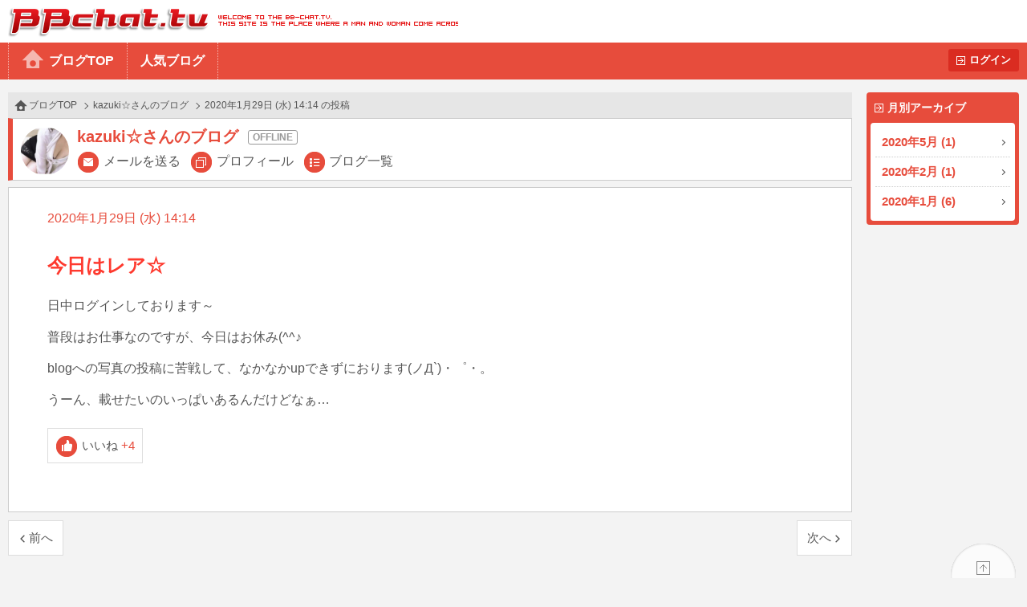

--- FILE ---
content_type: text/html
request_url: https://www.bb-chat.tv/blog/ffda2d7583c3dd34/18654
body_size: 4126
content:
<!DOCTYPE html>
<html lang="ja">
<head>
<meta charset="UTF-8">
<meta http-equiv="X-UA-Compatible" content="IE=edge">
<meta name="viewport" content="width=device-width, initial-scale=1.0, minimum-scale=1.0, user-scalable=yes">
<title>BBchatTV 女性ブログ | ライブチャットのBBチャット（BBchatTV）</title>
<link rel="stylesheet" href="/blog/resources/css/normalize.css">
<link rel="stylesheet" href="/blog/resources/css/common.css?20230801">
<link rel="stylesheet" href="/blog/resources/css/media_queries.css?20210323">
<link rel="stylesheet" href="/blog/resources/css/x2_images.css?20210323" media="(-webkit-min-device-pixel-ratio: 1.1), (min-device-pixel-ratio: 1.1), (min-resolution: 1.1dppx)">
<link rel="stylesheet" href="/blog/resources/css/x3_images.css?20210323" media="(-webkit-min-device-pixel-ratio: 2.1), (min-device-pixel-ratio: 2.1), (min-resolution: 2.1dppx)">
<script src="/js/jquery-1.11.2.min.js"></script>
<script src="/js/jquery.plainmodal-1.0.1.min.js"></script>
<script src="/js/jquery.cookie.min.js"></script>
<script src="/js/common.js?2016120501"></script>
<script src="/blog/resources/js/common.js?2016120501"></script>

<!-- Google tag (gtag.js) -->
<script async src="https://www.googletagmanager.com/gtag/js?id=G-17PJJW9R2Z"></script>
<script>
  window.dataLayer = window.dataLayer || [];
  function gtag(){dataLayer.push(arguments);}
  gtag('js', new Date());

  gtag('config', 'G-17PJJW9R2Z');
</script>

</head>
<body id="article_top" class="user offline">
<div id="header">
	<h1><a href="/a/top" target="_blank">BBchatTV</a></h1>
	<div class="standard">
		<ul>
			<li><a href="/blog/">ブログTOP</a>
			<li><a href="/blog/hot">人気ブログ</a>
		</ul>
		<a href="?login" class="button">ログイン</a>
	</div>
	<div class="compact">
		<a href="/blog/">ホーム</a>
		<a href="#side_contents" class="ignore">メニュー</a>
	</div>
</div>
<a href="#side_contents" class="ignore" id="menu_overlay"></a>
<div id="side_contents">
	<div class="compact"><a href="?login" class="button">ログイン</a></div>
	<ul>
		<li class="compact"><a href="/blog/">ブログTOP</a></li>
		<li class="compact"><a href="/blog/hot">人気ブログ</a></li>
		<li>
			<h3>月別アーカイブ</h3>
			<ol>
				<li><a href="/blog/ffda2d7583c3dd34/archive/2020/05/">2020年5月 (1)</a></li>
				<li><a href="/blog/ffda2d7583c3dd34/archive/2020/02/">2020年2月 (1)</a></li>
				<li><a href="/blog/ffda2d7583c3dd34/archive/2020/01/">2020年1月 (6)</a></li>
			</ol>
		</li>
		<li class="compact"><a href="/a/top" target="_blank">BBchatTVへ</a></li>
	</ul>
</div>

<div id="contents">
<ol class="topic_path">
	<li><a href="/blog/">ブログTOP</a></li>
	<li><a href="/blog/ffda2d7583c3dd34/">kazuki☆さんのブログ</a></li>
	<li>2020年1月29日 (水) 14:14 の投稿</li>
</ol>
<div class="title">
	<h2 class="online_status">kazuki☆さんのブログ</h2>
	<span class="thumbnail"><img src="//girl.bb-chat.tv/img/bbchatgirl/8/imgZWuphp.jpg"></span>
	<nav>
		<a href="/a/mail_edit?girl=ffda2d7583c3dd34" target="_blank">メールを送る</a>
		<a href="/a/online?id=ffda2d7583c3dd34" target="_blank">プロフィール</a>
		<a href="/blog/ffda2d7583c3dd34/">ブログ一覧</a>
	</nav>
</div>

<div class="body">
	<p class="date">2020年1月29日 (水) 14:14</p>
	<p class="blog_title">今日はレア☆</p>
	<div class="media">
	</div>
	<p class="comment">日中ログインしております～

普段はお仕事なのですが、今日はお休み(^^♪

blogへの写真の投稿に苦戦して、なかなかupできずにおります(ノД`)・゜・。

うーん、載せたいのいっぱいあるんだけどなぁ…</p>
	<button type="button" value="18654" class="like">いいね<span class="count">+4</span></button>


</div>
<div class="navigation">
	<a href="/blog/ffda2d7583c3dd34/18649" class="prev">前へ</a>
	<a href="/blog/ffda2d7583c3dd34/18732" class="next">次へ</a>
</div>
</div>

<div id="footer">
	<a href="#article_top">PAGE TOP</a>
	Copyright&copy; 2004-2026 <a href="/" target="_blank">BBchatTV</a> All rights reserved.
</div>
</body>
</html>
